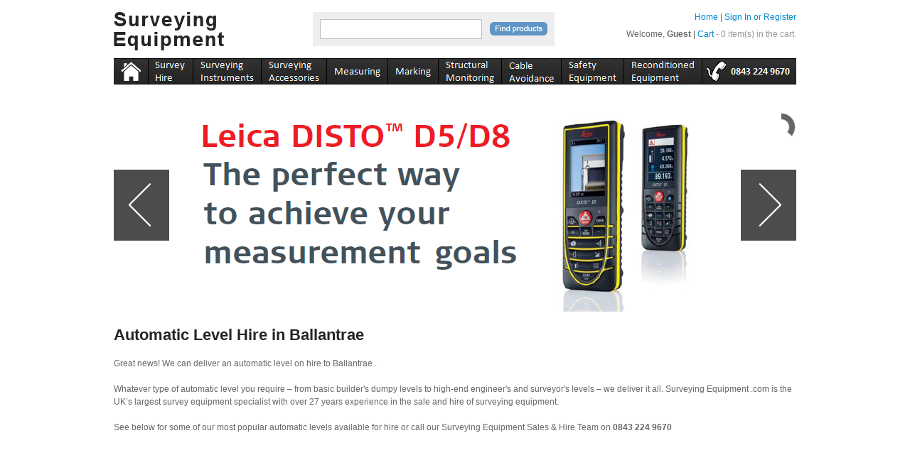

--- FILE ---
content_type: text/html; charset=utf-8
request_url: https://www.surveyingequipment.com/automatic-level-hire/Automatic-Level-Hire-in-Ballantrae/
body_size: 10511
content:
<!DOCTYPE html PUBLIC "-//W3C//DTD XHTML 1.0 Strict//EN"
    "http://www.w3.org/TR/xhtml1/DTD/xhtml1-strict.dtd">
<html xmlns="http://www.w3.org/1999/xhtml">
  <head>
    <meta http-equiv="content-type" content="text/html; charset=utf-8" />
    <title>Surveying Equipment: Automatic Level Hire</title>
    <meta name="Description" content="Leica Geosystems: Fully Accredited Distribution &amp; Service Partner. Surveying Equipment .com is the UK&rsquo;s leading supplier of surveying equipment and construction lasers in the UK for sale or hire. The UK&rsquo;s first official Leica Geosystems &lsquo;Fully Accredited Distribution &amp; Service Partner&rsquo; so you can be sure of a fantastic product range backed by expert knowledge and support. Due to our close and long standing relationship with Leica Geosystems we are able to offer the very latest in surveying equipment technology from automatic and digital levels to one-man total stations and GPS systems. The latest in Surveying Equipment. We stock a variety of surveying and construction related products from the worlds leading brands such as Leica, Cable Detection, Radio Detection, Fisco, Nedo, Chartwell, Feno, Berntsen, Drager, MSA &amp; more. Whatever type of surveying equipment you require, Surveying Equipment can supply. We work hard to keep our prices competitive while still offering first class support &ndash; helping you to select the right product for your needs."/>
    <meta name="Keywords" content="surveying equipment,survey equipment,survey instruments,surveying instruments,optical,gps,total station,one man total station,theodolite,leica,leica geosystems,leica dealer,leica service partner,level,dumpy level,lasers,pipe laser,laser level,grade laser,reconditioned,disto,distancemeter,radiodetection,cable detection,cable detector,repair,calibrate,calibration,agatec,nedo,msa,drager,berntsen,feno,chartwell,fisco"/>
    
<script type="text/javascript" src="/ls_javascript_combine/?file%5B%5D=%2Fresources%2Fjavascript%2Fjquery-1.6.2.min.js&amp;file%5B%5D=%2Fresources%2Fjavascript%2Fjquery.noconflict.js&amp;file%5B%5D=%2Fresources%2Fjavascript%2Fjquery.hoverIntent.minified.js&amp;file%5B%5D=%2Fresources%2Fjavascript%2Fjquery.orbit-1.2.3.js&amp;file%5B%5D=mootools&amp;file%5B%5D=ls_core_mootools&amp;file%5B%5D=%2Fresources%2Fjavascript%2Fmootools_more.js&amp;file%5B%5D=%2Fresources%2Fjavascript%2Fdemo_effects.js&amp;file%5B%5D=%2Fresources%2Fjavascript%2Fslimbox.js"></script>
 
    <link rel="stylesheet" type="text/css" href="/ls_css_combine/?file%5B%5D=ls_styles&amp;file%5B%5D=%2Fresources%2Fcss%2Fstyles.css&amp;file%5B%5D=%2Fresources%2Fcss%2Fslimbox.css&amp;file%5B%5D=%2Fresources%2Fcss%2Fmenu.css&amp;file%5B%5D=%2Fresources%2Fcss%2Forbit-1.2.3.css" />
    <!--[if IE 6]><link rel="stylesheet" type="text/css" href="/resources/css/ie6.css" /><![endif]-->
    <!--[if IE]><link rel="stylesheet" type="text/css" href="/resources/css/ie.css" /><![endif]-->
    <!--[if IE]>
           <style type="text/css">
               .timer { display: none !important; }
               div.caption { background:transparent; filter:progid:DXImageTransform.Microsoft.gradient(startColorstr=#99000000,endColorstr=#99000000);zoom: 1; }
          </style>
      <![endif]-->

<script type="text/javascript">
jQuery(document).ready(function($) {
  
 
  function megaHoverOver(){
    $(this).find(".sub").stop().fadeTo('fast', 1).show();
      
    //Calculate width of all ul's
    (function($) { 
      $.fn.calcSubWidth = function() {
        rowWidth = 0;
        //Calculate row
        $(this).find("ul").each(function() {          
          rowWidth += $(this).width(); 
        });  
      };
    })($); 
    
    if ( $(this).find(".row").length > 0 ) { //If row exists...
      var biggestRow = 0;  
      //Calculate each row
      $(this).find(".row").each(function() {                 
        $(this).calcSubWidth();
        //Find biggest row
        if(rowWidth > biggestRow) {
          biggestRow = rowWidth;
        }
      });
      //Set width
      $(this).find(".sub").css({'width' :biggestRow});
      $(this).find(".row:last").css({'margin':'0'});
      
    } else { //If row does not exist...
      
      $(this).calcSubWidth();
      //Set Width
      $(this).find(".sub").css({'width' : rowWidth});
      
    }
  }
  
  function megaHoverOut(){ 
    $(this).find(".sub").stop().fadeTo('fast', 0, function() {
      $(this).hide(); 
    });
  }
 
 
  var config = {    
     sensitivity: 2, // number = sensitivity threshold (must be 1 or higher)    
     interval: 50, // number = milliseconds for onMouseOver polling interval    
     over: megaHoverOver, // function = onMouseOver callback (REQUIRED)    
     timeout: 100, // number = milliseconds delay before onMouseOut    
     out: megaHoverOut // function = onMouseOut callback (REQUIRED)    
  };
 
  $("ul#topnav li .sub").css({'opacity':'0'});
  $("ul#topnav li").hoverIntent(config);
 
 
 
});
 
 
</script> 
   
<script type="text/javascript">
     jQuery(window).load(function($) {
         jQuery('#featured').orbit({
              timer: false,
              animation: 'horizontal-push',
              animationSpeed: 800,
              timer: true,
              advanceSpeed: 6000,
         });
     });
</script>   
    
  </head>
  <body class="">
    <div id="wrapper">
      <div class="header">
        <a href="/" class="headerLogo"><img src="/resources/images/logo.png" alt="SurveyingEquipment.com" /></a>
        <div class="search_form">
    <form method="get" action="/search">
        <input name="query" type="text" class="search_field" value=""/>
        <input type="image" class="search_submit" src="/resources/images/btn_find_products.gif" value="Find Products"/>
        <input type="hidden" name="records" value="20"/>
        <div class="clear"></div>
    </form>    
</div>        <ul class="tabs">
    <li class="user right">&nbsp;<a href="/login">Sign In or Register</a></li>
            
    <li class="home  right"><a href="/">Home</a> |</li>
</ul>
<ul class="tabs accountFunctions">
    <li class="cart right">| <a href="/cart">Cart</a> 

<span class="mini_cart" id="mini_cart">  - 0 item(s) in the cart.</span>

</li>
  <li class="user right">Welcome, <strong>Guest</strong>&nbsp;</li>
      </ul>    
<div class="clear"></div>        <body id="home"> 
<div class="container"> 
 
    <ul id="topnav"> 
      <li> 
          <a href="/" class="home">Home</a> 
        </li>
        <li> 
          <a href="/category/surveying-equipment-hire" class="hire">instruments</a>
        </li>
        <li> 
          <a href="/cat1/surveying-instruments" class="instruments">instruments</a>
            <div class="sub"> 
              <ul> 
                  <li><h2><a href="/category/leica-disto">Leica DISTO</a></h2></li> 
                    <li><a href="/product/leica-disto-d2-laser-distance-meter">Disto D2</a></li> 
                    <li><a href="/product/leica-disto-dxt-laser-distance-meter">Disto DXT</a></li> 
                    <li><a href="/product/leica-disto-d3a-laser-distance-meter">Disto D3a</a></li> 
                    <li><a href="/product/leica-disto-d3a-bt-laser-distance-meter">Disto D3a BT</a></li> 
                    <li><a href="/product/leica-disto-d5-laser-distance-meter">Disto D5</a></li>
                    <li><a href="/product/leica-disto-d8-laser-distance-meter">Disto D8</a></li> 
                <li><a href="/product/leica-3d-disto">3D Disto - <i><b>new</b></i></a></li> 
                    <li><a href="/category/disto-accessories">Accessories</a></li> 
                </ul> 
                <ul> 
                  <li><h2><a href="/category/automatic-levels">Automatic Levels</a></h2></li>
                    <li><a href="/search/?query=runner+24">Leica Runner 24</a></li>
                    <li><a href="/search/?query=jogger+32">Leica Jogger 32</a></li> 
                    <li><a href="/search/?query=na720">Leica NA720</a></li> 
                    <li><a href="/search/?query=na724">Leica NA724</a></li> 
                    <li><a href="/search/?query=na728">Leica NA728</a></li> 
                    <li><a href="/search/?query=na730">Leica NA730</a></li>
                    <li><a href="/search/?query=%2522automatic+level+package%2522">Level Packages</a></li> 
                    <li><a href="/product/na2-universal-automatic-level-with-accessories-and-user-manual-in-container">Leica NA2</a></li>
                </ul> 
                <ul> 
                  <li><h2><a href="/category/digital-levels">Digital Levels</a></h2></li> 
                    <li><a href="/product/sprinter-50-electronic-level-package">Sprinter 50</a></li> 
                    <li><a href="/product/sprinter-150-electronic-level-package">Sprinter 150</a></li> 
                    <li><a href="/product/sprinter-150m-electronic-level-package">Sprinter 150m</a></li> 
                    <li><a href="/product/sprinter-250m-electronic-level-package">Sprinter 250m</a></li> 
                    <li><a href="/product/dna10-digital-level-package">DNA10 Digital Level</a></li> 
                    <li><a href="/product/dna03-digital-level-package">DNA03 Digital Level</a></li> 
                </ul> 
                <ul> 
                  <li><h2><a href="/cat1-1/laser-levels">Lasers Levels</a></h2></li> 
                    <li><a href="/category/point-cross-line-lasers">Point &amp; Cross-Line</a></li> 
                    <li><a href="/category/interior-laser-levels">Interior</a></li>
                    <li><a href="/category/exterior-laser-levels">Exterior</a></li> 
                    <li><a href="/category/interior-exterior-laser-levels">Interior / Exterior</a></li> 
                    <li><a href="/category/single-grade-laser-levels">Single Grade</a></li> 
                    <li><a href="/category/dual-grade-laser-levels">Dual Grade</a></li> 
                    <li><a href="/category/pipe-lasers">Pipe Lasers</a></li>
                    <li><a href="/category/machine-control-detectors">Machine Control Detectors</a></li> 
                    <li><a href="/category/rod-eye-detectors">Rod-Eye Detectors</a></li> 
                </ul> 
                <ul> 
                  <li><h2><a href="/cat1-2/total-stations">Total Stations</a></h2></li> 
                    <li><a href="/category/builder-series">Builder Series</a></li> 
                    <li><a href="/category/flexline-series">Flexline Series</a></li> 
                    <li><a href="/category/viva-series">Viva Series</a></li> 
                    <li><a href="/category/precision-series">Precision Series</a></li>
                    <li>.</li>
                    <li>.</li> 
                    <li><h2><a href="/category/gnss-gps">GNSS / GPS</a></h2></li> 
                    <li><a href="/search/?query=leica+viva&x=0&y=0&records=9">Leica Viva</a></li> 
                    <li><a href="/search/?query=smartnet">Leica SmartNet GB</a></li> 
                </ul>
            </div> 
        </li>
        <li> 
          <a href="/cat2/surveying-accessories" class="accessories">accessories</a> 
            <div class="sub"> 
              <ul> 
                  <li><h2><a href="/cat2-1/tps-accessories">TPS Accessories</a></h2></li> 
                    <li><a href="/category/tps-batteries">TPS Batteries</a></li> 
                    <li><a href="/category/tps-cables">TPS Cables</a></li> 
                    <li><a href="/category/tps-chargers">TPS Chargers</a></li> 
                    <li><a href="/category/prisms-accessories">Prisms &amp; Accessories</a></li> 
                    <li><a href="/category/mini-prisms">Mini Prisms</a></li> 
                    <li><a href="/category/remote-control-surveying">Remote Control Surveying</a></li>
                    <li><a href="/category/tribrachs">Tribrachs</a></li>                     
                    <li><a href="/category/carriers">Carriers</a></li>         
                    <li><a href="/category/detail-poles">Detail Poles</a></li>        
                    <li><a href="/category/tripods">Tripods</a></li>  
                    <li><a href="/category/data-logging">Data Logging</a></li>                      
                    <li><a href="/category/tps-eyepieces">TPS Eyepieces</a></li>  
                    <li><a href="/category/height-meter">Height Meter</a></li>               
                </ul> 
                <ul> 
                  <li><h2><a href="/cat2-2/laser-accessories">Laser Accessories</a></h2></li> 
                    <li><a href="/category/rugby-100-accessories">Rugby 100 Accessories</a></li> 
                    <li><a href="/category/rugby-260-accessories">Rugby 260 Accessories</a></li> 
                    <li><a href="/category/rugby-3xx-4xx-accessories">Rugby 3xx / 4xx Accessories</a></li> 
                    <li><a href="/category/rugby-50-55-accessories">Rugby 50 / 55 Accessories</a></li>
                    <li>.</li> 
                    <li>.</li>                                        
                  <li><h2><a href="/category/disto-accessories">DISTO Accessories</a></h2></li> 
                    <li><a href="/product/laser-glasses">Laser Glasses</a></li> 
                    <li><a href="/product/gvp508-soft-bag">Disto Soft Bag</a></li> 
                    <li><a href="/product/leica-lsa-360-adapter-for-disto">Disto Adapter</a></li> 
                    <li><a href="/product/leica-tri-100-tripod-for-disto-lino">Disto TRI 100 Tripod</a></li> 
                    <li><a href="/product/target-plate-gzm26">Disto Target Plate</a></li> 
                </ul> 
                <ul> 
                  <li><h2><a href="/category/lino-roteo-accessories">Lino &amp; Roteo Accessories</a></h2></li> 
                    <li><a href="/product/leica-detector-clamp">Leica Detector Clamp</a></li> 
                    <li><a href="/product/laser-glasses">Laser Glasses</a></li>
                    <li><a href="/product/target-plate-gzm26">Lino / Roteo Target Plate GZM26</a></li> 
                    <li><a href="/product/target-plate-gzm27">Lino / Roteo Target Plate GZM27</a></li> 
                    <li><a href="/product/leica-mini-tripod">Lino Mini Tripod</a></li> 
                    <li><a href="/product/pocket-pc-arm-holder">Pocket PC - Arm Holder</a></li> 
                    <li><a href="/product/leica-clr290">Floor to Ceiling Pole</a></li>
                    <li><a href="/product/leica-tri-100-tripod-for-disto-lino">Lino TRI 100 Tripod</a></li> 
                    <li><a href="/product/leica-detector-ll2">Leica Detector LL2</a></li> 
                </ul> 
                <ul> 
                  <li><h2><a href="/category/rod-eye-detectors">Rod Eye Detectors</a></h2></li> 
                    <li><a href="/search/?query=bracket+for+rodeye">RodEye Detector Brackets</a></li> 
                    <li><a href="/product/leica-rodeye-basic-detector-with-bracket">RodEye Basic Detector</a></li> 
                    <li><a href="/product/leica-rodeye-plus-detector-with-bracket">RodEye Plus Detector</a></li> 
                    <li><a href="/product/leica-rodeye-digital-detector-with-bracket">RodEye Digital Detector</a></li>
                    <li>.</li> 
                    <li>.</li>                     
                    <li><h2><a href="/category/levelling-staff">Levelling Staff</a></h2></li> 
                    <li><a href="/product/5m-levelling-staff">Levelling Staffs</a></li> 
                    <li><a href="/product/ranging-pole-support-stand-with-clamp">Ranging Pole Support</a></li>
                    <li><a href="/product/agatec-smartrod">AGATEC SmartRod</a></li>
                    <li>.</li> 
                    <li>.</li>                     
                    <li><h2><a href="/category/gnss-accessories">GNSS Accessories</a></h2></li>                   
                </ul>
            </div> 
        </li>

        <li> 
          <a href="/cat3/measuring" class="measuring">measuring</a> 
            <div class="sub"> 
              <ul> 
                  <li><h2><a href="/category/leica-disto">Leica DISTO</a></h2></li> 
                  <li><a href="/product/leica-disto-d2-laser-distance-meter">Disto D2</a></li> 
                    <li><a href="/product/leica-disto-dxt-laser-distance-meter">Disto DXT</a></li> 
                    <li><a href="/product/leica-disto-d3a-laser-distance-meter">Disto D3a</a></li> 
                    <li><a href="/product/leica-disto-d3a-bt-laser-distance-meter">Disto D3a BT</a></li> 
                    <li><a href="/product/leica-disto-d5-laser-distance-meter">Disto D5</a></li>
                    <li><a href="/product/leica-disto-d8-laser-distance-meter">Disto D8</a></li> 
                    <li><a href="/product/leica-3d-disto">3D Disto - <i><b>new</b></i></a></li> 
                    <li><a href="/category/disto-accessories">Accessories</a></li> 
                    <li>.</li> 
                    <li>.</li>
                    <li><h2><a href="/category/pocket-tapes">Pocket Tapes</a></h2></li> 
                    <li><a href="/product/mp-5m-pocket-tape">5m Pocket Tape</a></li> 
                    <li><a href="/product/mp-8m-pocket-tape">8m Pocket Tape</a></li> 
                    <li><a href="/product/mp-10m-pocket-tape">10m Pocket Tape</a></li>
                </ul> 
                <ul>     
                    <li><h2><a href="/category/fibre-tapes">Fibre Tapes</a></h2></li> 
                    <li><a href="/product/fisco-ranger-30m-fibreglass-tape">30m Fibreglass Tape</a></li> 
                    <li><a href="/product/fisco-ranger-50m-fibreglass-tape">50m Fibreglass Tape</a></li> 
                    <li>.</li> 
                    <li>.</li>
                    <li><h2><a href="/category/steel-tapes">Steel Tapes</a></h2></li> 
                    <li><a href="/product/fisco-pacer-30m-steel-tape">30m Steel Tape</a></li> 
                    <li><a href="/product/fisco-pacer-50m-steel-tape">50m Steel Tape</a></li>
                    <li>.</li> 
                    <li>.</li>  
                    <li><h2><a href="/category/spirit-levels">Spirit Levels</a></h2></li> 
                    <li><a href="/product/1m-spirit-level">1m Spirit Level</a></li> 
                    <li><a href="/product/1_8m-spirit-level">1.8m Spirit Level</a></li>
                    <li><a href="/product/200mm-boat-level">200mm Boat Level</a></li>
                </ul>
                <ul> 
                  <li><h2><a href="/category/road-wheels">Road Wheels</a></h2></li> 
                  <li><a href="/product/nedo-lightweight-road-wheel-with-back-pack">Nedo Lightweight Road Wheel</a></li> 
                    <li>.</li> 
                    <li>.</li>  
                    <li><h2><a href="/category/ranging-poles">Ranging Poles</a></h2></li> 
                    <li><a href="/product/2m-wooden-ranging-pole">2m Wooden Ranging Pole</a></li> 
                    <li><a href="/product/2_16m-steel-jointed-range-pole">2.16m Steel Jointed Range Pole</a></li>
                    <li><a href="/product/ranging-pole-support-stand-with-clamp">Ranging Pole Support Stand</a></li> 
                    <li>.</li> 
                    <li>.</li>  
                    <li><h2><a href="/category/folding-rules">Folding Rules</a></h2></li> 
                    <li><a href="/product/fisco-2m-multifold-rule">2m Multifold Rule</a></li> 
                    <li><a href="/product/fisco-2m-6ft-multifold-rule">2m / 6ft Multifold Rule</a></li>                                       
                </ul>
                
            </div> 
        </li>

        <li> 
          <a href="/cat4/marking" class="marking">marking</a> 
            <div class="sub"> 
              <ul> 
                  <li><h2><a href="/category/spray-paint-roller-paint-road-crayon">Spray Paint / Roller Paint / Road Crayon</a></h2></li> 
                    <li><a href="/search/?query=Surveyline+Spray+Paint&records=7">Surveyline Spray Paint</a></li> 
                    <li><a href="/search/?query=Templine+Biodegradeable+Paint">Templine Biodegradeable Paint</a></li> 
                    <li><a href="/search/?query=Fluorescent+Hi-Vis+Spray+Paint">Fluorescent Hi-Vis Spray Paint</a></li> 
                    <li><a href="/product/2-wheel-paint-applicator">2-Wheel Paint Applicator</a></li>
                    <li><a href="/search/?query=Roller+Marking+Paint">Roller Marking Paint</a></li>
                    <li><a href="/search/?query=Road+Marking+Crayon">Road Marking Crayon</a></li>
                    <li>.</li> 
                    <li>.</li> 
                  <li><h2><a href="/category/reflective-targets">Reflective Targets</a></h2></li> 
                    <li><a href="/product/20x20mm-yellow-retro-targets-100-pcs">20x20mm Yellow Retro Targets</a></li> 
                    <li><a href="/product/40x40mm-yellow-retro-targets-20-pcs">40x40mm Yellow Retro Targets</a></li> 
                    <li><a href="/product/leica-60mm-x-60mm-retro-targets">60x60mm Retro Targets</a></li> 
                </ul> 
                <ul> 
                  <li><h2><a href="/category/survey-nails-washers">Survey Nails / Washers</a></h2></li> 
                    <li><a href="/search/?query=mm+Striated+Nail">Striated Nail</a></li> 
                    <li><a href="/search/?query=Mag+Nails+mm">Mag Nails</a></li> 
                    <li><a href="/search/?query=Domed+Survey+Nail+mm">Domed Survey Nail</a></li> 
                    <li><a href="/product/75mm-survey-point-tempered-nail-each">Survey Point Tempered Nail</a></li> 
                    <li><a href="/product/27mm-hilti-type-nails-100-pcs">Hilti Type Nails</a></li>
                    <li><a href="/search/?query=Washer+for+Striated+Nail">Washer for Striated Nail</a></li> 
                    <li><a href="/product/washer-for-mag-nails-domed-survey-nails-100-pcs">Washer for Mag Nails &amp; Domed Survey Nails</a></li> 
                    <li><a href="/product/washer-for-tempered-nail-100">Washer for Tempered Nail</a></li>                 
                    <li>.</li> 
                    <li>.</li>
                    <li><h2><a href="/category/pegs">Pegs</a></h2></li> 
                    <li><a href="/product/350mm-x-35mm-x-35mm-sharpened-wooden-peg-each">350mm Wooden Peg</a></li> 
                    <li><a href="/product/500mm-x-35mm-x-35mm-sharpened-wooden-peg-each">500mm Wooden Peg</a></li>
                    <li><a href="/product/240mm-plastic-peg-each">240mm Plastic Peg</a></li> 
                </ul> 
                <ul> 
                    <li><h2><a href="/category/survey-books">Survey Books</a></h2></li> 
                    <li><a href="/search/?query=Field+Book">Field Books</a></li> 
                    <li><a href="/search/?query=level+book">Level Books</a></li> 
                    <li><a href="/search/?query=Dimension+Book">Dimension Books</a></li>
                    <li>.</li> 
                    <li>.</li>
                  <li><h2><a href="/category/drain-tracing-dye">Drain Tracing Dye</a></h2></li> 
                    <li><a href="/product/red-drain-tracing-dye">Red Tracing Dye</a></li> 
                    <li><a href="/product/blue-drain-tracing-dye">Blue Tracing Dye</a></li> 
                    <li><a href="/product/green-drain-tracing-dye">Green Tracing Dye</a></li> 
                    <li><a href="/product/yellow-drain-tracing-dye">Yellow Tracing Dye</a></li>
                    <li>.</li> 
                    <li>.</li>                    
                  <li><h2><a href="/category/feno-markers">Feno Markers</a></h2></li> 
                    <li><a href="/category/feno-markers">Parts &amp; Packages</a></li> 
                    <li>.</li> 
                    <li>.</li>                    
                  <li><h2><a href="/category/berntsen">Berntsen</a></h2></li> 
                  <li><a href="/category/berntsen">Parts &amp; Packages</a></li> 
                </ul>
            </div> 
        </li>

        <li> 
          <a href="/cat5/structural-monitoring" class="monitoring">monitoring</a> 
            <div class="sub"> 
              <ul> 
                  <li><h2><a href="/category/crack-monitoring">Crack Monitoring</a></h2></li> 
                    <li><a href="/product/wall-crack-tell-tale">Wall Crack Tell Tale</a></li> 
                    <li><a href="/product/optical-crack-measure">Optical Crack Measure</a></li> 
                    <li>.</li> 
                    <li>.</li>  
                  <li><h2><a href="/category/horizontal-marking-bolts">Horizontal Marking Bolts</a></h2></li> 
                    <li><a href="/product/30mm-flat-brass-marker">30mm Flat Brass Marker</a></li> 
                    <li><a href="/product/30mm-flat-brass-marker-with-center-point">30mm Flat Brass Marker with Center Point</a></li> 
                    <li><a href="/product/special-drill-bit-for-setting-11h6-11h7">Special Drill Bit for Markers</a></li> 
                </ul> 
                <ul> 
                  <li><h2><a href="/category/levelling-bolts">Levelling Bolts</a></h2></li> 
                    <li><a href="/product/30mm-brass-levelling-studs">30mm Brass Levelling Studs</a></li> 
                    <li><a href="/product/50mm-brass-levelling-studs">50mm Brass Levelling Studs</a></li> 
                    <li><a href="/product/70mm-brass-levelling-studs">70mm Brass Levelling Studs</a></li> 
                </ul> 
                <ul> 
                  <li><h2><a href="/category/wall-sockets-fittings">Wall Sockets &amp; Fittings</a></h2></li> 
                    <li><a href="/product/40mm-plastic-coated-brass-expansion-sleeve">40mm Plastic Coated Brass Expansion Sleeve</a></li> 
                    <li><a href="/product/40mm-brass-expansion-sleeve">40mm Brass Expansion Sleeve</a></li>
                    <li><a href="/product/conical-brass-levelling-head-with-m8-bolt">Conical Brass Levelling Head &amp; M8 Bolt</a></li> 
                    <li><a href="/product/spherical-brass-levelling-head">Spherical Brass Levelling Head</a></li> 
                    <li><a href="/search/?query=Leica+Spigot+Attachment">Leica Spigot Attachment</a></li> 
                </ul> 
            </div> 
        </li>
 

        <li> 
          <a href="/cat6/cable-avoidance" class="cable">cable</a> 
            <div class="sub"> 
              <ul> 
                  <li><h2><a href="/category/cable-detection-ezisystem">Cable Detection EZiSYSTEM</a></h2></li> 
                    <li><a href="/product/ezicat-i500-cable-locator">Ezicat i500 Cable locator</a></li> 
                    <li><a href="/product/ezicat-i550-cable-locator">Ezicat i550 Cable Locator</a></li> 
                    <li><a href="/product/ezicat-i550-cable-locator-package">Ezicat i550 Cable Locator Package</a></li> 
                    <li><a href="/product/ezicat-i600-cable-locator/">Ezicat i600 Cable locator</a></li> 
                    <li><a href="/product/ezicat-i650-cable-locator">Ezicat i650 Cable locator</a></li> 
                    <li><a href="/category/cable-detection-accessories">Cable Detection Accessories</a></li>
                </ul> 
                <ul> 
                  <li><h2><a href="/category/radio-detection">Radio Detection</a></h2></li> 
                    <li><a href="/product/radiodetection-cat3v-cable-locator">Radio Detection CAT3v Cable Locator</a></li> 
                    <li><a href="/product/radio-detection-cat3-depth-locator">Radio Detection CAT3+ Depth Locator</a></li> 
                    <li><a href="/product/radio-detection-genny-3-signal-generator">Radio Detection Genny 3 Signal Generator</a></li> 
                    <li><a href="/product/radio-detection-sonde">Radio Detection Sonde</a></li> 
                </ul> 
            </div> 
        </li>

        <li> 
          <a href="/cat7/safety-equipment" class="safety">safety</a> 
            <div class="sub"> 
              <ul> 
                  <li><h2><a href="/category/escape-sets">Escape Sets</a></h2></li> 
                    <li><a href="/product/drager-pp10-escape-set">Drager PP10 Escape Set</a></li> 
                    <li><a href="/product/drager-cf10-escape-set">Drager CF10 Escape set</a></li> 
                    <li><a href="/product/drager-cf15-escape-set">Drager CF15 Escape set</a></li> 
                    <li>.</li> 
                    <li>.</li> 
                    <li><h2><a href="/category/gas-detectors">Gas Detectors</a></h2></li> 
                  <li><a href="/product/msa-altair-4x-gas-detector">MSA Altair 4x Gas Detector</a></li> 
                    <li><a href="/product/msa-altair-5x-gas-detector">MSA Altair 5x Gas Detector</a></li> 
                </ul> 
                <ul> 
                  <li><h2><a href="/category/safety-tripods-blocks">Safety Tripods &amp; Blocks</a></h2></li> 
                    <li><a href="/product/globestock-rescue-tripod-package">Globestock Rescue Tripod Package</a></li> 
                    <li><a href="/product/g-saver-14m-galv-safety-block">G Saver 14M Galv Safety Block</a></li> 
                    <li><a href="/product/globestock-g-210">Globestock G-210 Safety Tripod</a></li> 
                    <li><a href="/product/g-saver-upper-bracket">G Saver Upper Bracket</a></li> 
                    <li><a href="/product/g-saver-lower-bracket">G Saver Lower Bracket</a></li> 
                </ul> 
            </div> 
        </li>

        <li> 
          <a href="/category/reconditioned-equipment" class="recon">recon</a> 
            <div class="sub"> 
              <ul> 
                  <li><h2><a href="/category/reconditioned-equipment">Reconditioned Surveying Equipment</a></h2></li> 
                    <li><a href="/category/reconditioned-equipment">Cable Locators</a></li> 
                    <li><a href="/category/reconditioned-equipment">Construction Lasers</a></li> 
                    <li><a href="/category/reconditioned-equipment">Digital &amp; Optical Levels</a></li> 
                    <li><a href="/category/reconditioned-equipment">Surveying Accessories</a></li> 
                    <li><a href="/category/reconditioned-equipment">Total Stations</a></li> 
                </ul> 
            </div> 
        </li>
        <li> 
          <a href="#" class="tel" style="cursor: default;">tel</a>
        </li>
 </ul>
 </div>      </div>

      <div class="header2">
                <div id="featured">
      <a href="/category/leica-disto/"><img src="/resources/images/home_slide1.png"  /></a> 
      <a href="/search/?query=rugby+50+c%252Fw&x=0&y=0&records=20"><img src="/resources/images/home_slide2.png"  /></a> 
      <a href="/category/builder-series/"><img src="/resources/images/home_slide3.png"  /></a>
      <a href="/search/?query=Digital+Level+Package&x=46&y=3&records=20"><img src="/resources/images/home_slide4.png"  /></a>
    </div> 
      </div>
      
      <div id="content">
        <h1>Automatic Level Hire in      Ballantrae  </h1><p>Great news! We can deliver an automatic level on hire to     Ballantrae .<br/><br/>Whatever type of automatic level you require – from basic builder's dumpy levels to high-end engineer's and surveyor's levels – we deliver it all. Surveying Equipment .com is the UK’s largest survey equipment specialist with over 27 years experience in the sale and hire of surveying equipment.<br/><br/>See below for some of our most popular automatic levels available for hire or call our Surveying Equipment Sales &amp; Hire Team on <b>0843 224 9670</b></p>
<br/><br/>

<script async src="//pagead2.googlesyndication.com/pagead/js/adsbygoogle.js"></script>
<!-- NTHS_NEW_2 -->
<ins class="adsbygoogle"
     style="display:block"
     data-ad-client="ca-pub-6614346790832762"
     data-ad-slot="1544097608"
     data-ad-format="auto"></ins>
<script>
(adsbygoogle = window.adsbygoogle || []).push({});
</script>
<br/><br/>

<div class="side_by_side_products"><ul class="product_list">
<form enctype="multipart/form-data" action="/automatic-level-hire/Automatic-Level-Hire-in-Ballantrae" method="post">

<input type="hidden" name="ls_session_key" value="lsk696e8325e4ba12.28879243"/>          <li>
                
        <div class="info">
          <h4><a href="/product/laser-level-calibration">Laser Level Calibration</a></h4>
          <p>
            <!--
                        <br/>
            -->
           
           <!--
            Price: <strong class="">    £65.00</strong>
                        -->
            
          <!--</p>
            <p><br/> -->
            <a href="/product/laser-level-calibration">Read more...</a><br/>
            <!--
            <a href="#" onclick="return $(this).getForm().sendRequest('shop:on_addToCompare', {
              onSuccess: function(){alert('The product has been added to the compare list')},
              extraFields: {product_id: '477'},
              update: {compare_list: 'shop:compare_list'}
            });">Add to compare</a>
            -->
          </p>
        </div>
                <div class="clear"></div>
  </li>
          <li>
                  <div class="image"><a href="/hire/standard-sonde-3m-for-hire"><img src="/uploaded/thumbnails/db_file_img_851_130x130.jpg" alt="Standard Sonde (3m) for Hire"/></a></div>
                
        <div class="info">
          <h4><a href="/hire/standard-sonde-3m-for-hire">Standard Sonde (3m) for Hire</a></h4>
          <p>
            <!--
            &lt;p&gt;&lt;strong&gt;Standard Sonde - 3m:&lt;/strong&gt; A Sonde generates a 33 KHz signal from a battery-powered oscillator. 1.5 V AA sized battery, depth to 3m (subject to conditions). It is built as a self-contained watertight unit, designed to be attached to a drain rod, floats, or other appropriate means of traversing along a length of non-metallic pipe. Unlike other accessories this does not require a connection to the Genny.&lt;br /&gt;&lt;br /&gt;Cable Locators and their associated accessories are used to locate buried services. The services are detected using one of three modes. Power mode 50-60 Hz - used to trace live loaded and energised services. Radio Mode 15-30 KHz &amp;ndash; used to trace metallic services that may not have a power signal present e.g. Telecoms cable, metallic gas and water pipes. Surveying Equipment .com has a wide selection of cable location devices availiable for hire&lt;br /&gt;&lt;br /&gt;&lt;strong&gt;&lt;strong&gt;Not sure exactly which make, model or features you require?&lt;/strong&gt;&lt;br /&gt;&lt;/strong&gt;Call our Hire Team on 0843 224 9670 - we are always happy to help.&lt;strong&gt;&lt;br /&gt;&lt;br /&gt;&lt;strong&gt;Please Note:&lt;/strong&gt;&lt;/strong&gt;&amp;nbsp;Images of hire products are for reference purposes only.&amp;nbsp;&lt;/p&gt;            <br/>
            -->
           
           <!--
            Price: <strong class="">    £10.00</strong>
                        -->
            
          <!--</p>
            <p><br/> -->
            <a href="/hire/standard-sonde-3m-for-hire">Read more...</a><br/>
            <!--
            <a href="#" onclick="return $(this).getForm().sendRequest('shop:on_addToCompare', {
              onSuccess: function(){alert('The product has been added to the compare list')},
              extraFields: {product_id: '433'},
              update: {compare_list: 'shop:compare_list'}
            });">Add to compare</a>
            -->
          </p>
        </div>
                <div class="clear"></div>
  </li>
          <li>
                  <div class="image"><a href="/product/battery-nimh-pack-rugby-50-55"><img src="/uploaded/thumbnails/db_file_img_593_130x130.jpg" alt="Battery NiMH Pack, RUGBY 50/55"/></a></div>
                
        <div class="info">
          <h4><a href="/product/battery-nimh-pack-rugby-50-55">Battery NiMH Pack, RUGBY 50/55</a></h4>
          <p>
            <!--
            &lt;p&gt;&lt;span&gt;NiMH Rechargeable&lt;span&gt;&amp;nbsp;&lt;/span&gt;Battery&amp;nbsp;Pack&lt;br /&gt;&lt;br /&gt;&lt;strong&gt;Idea for:&lt;/strong&gt;&lt;br /&gt;Leica Rugby 50&lt;br /&gt;Leica Rugby 55&lt;/span&gt;&lt;/p&gt;            <br/>
            -->
           
           <!--
            Price: <strong class="">   Call for price </strong>
                        -->
            
          <!--</p>
            <p><br/> -->
            <a href="/product/battery-nimh-pack-rugby-50-55">Read more...</a><br/>
            <!--
            <a href="#" onclick="return $(this).getForm().sendRequest('shop:on_addToCompare', {
              onSuccess: function(){alert('The product has been added to the compare list')},
              extraFields: {product_id: '165'},
              update: {compare_list: 'shop:compare_list'}
            });">Add to compare</a>
            -->
          </p>
        </div>
                <div class="clear"></div>
  </li>
          <li>
                  <div class="image"><a href="/hire/signal-clamp-for-hire"><img src="/uploaded/thumbnails/db_file_img_862_130x130.jpg" alt="Signal Clamp for Hire"/></a></div>
                
        <div class="info">
          <h4><a href="/hire/signal-clamp-for-hire">Signal Clamp for Hire</a></h4>
          <p>
            <!--
            &lt;p&gt;&lt;strong&gt;Signal Clamp:&lt;/strong&gt; a device designed to induce a current using a signal generator into a disconnected or non-live service. Typical example is Street Lights where power is only supplied to the circuit during the night meaning that during daylight hours the tracing of the cables is not possible using conventional &amp;lsquo;Power&amp;rsquo; mode on a cable locator. Using a signal clamp will induce a current into the service allowing traceability.&lt;br /&gt;&lt;br /&gt;Cable Locators and their associated accessories are used to locate buried services. The services are detected using one of three modes. Power mode 50-60 Hz - used to trace live loaded and energised services. Radio Mode 15-30 KHz &amp;ndash; used to trace metallic services that may not have a power signal present e.g. Telecoms cable, metallic gas and water pipes. Surveying Equipment .com has a wide selection of cable location devices availiable for hire&lt;br /&gt;&lt;br /&gt;&lt;strong&gt;&lt;strong&gt;Not sure exactly which make, model or features you require?&lt;/strong&gt;&lt;br /&gt;&lt;/strong&gt;Call our Hire Team on 0843 224 9670 - we are always happy to help.&lt;strong&gt;&lt;br /&gt;&lt;br /&gt;&lt;strong&gt;Please Note:&lt;/strong&gt;&lt;/strong&gt;&amp;nbsp;Images of hire products are for reference purposes only.&amp;nbsp;&lt;/p&gt;            <br/>
            -->
           
           <!--
            Price: <strong class="">    £10.00</strong>
                        -->
            
          <!--</p>
            <p><br/> -->
            <a href="/hire/signal-clamp-for-hire">Read more...</a><br/>
            <!--
            <a href="#" onclick="return $(this).getForm().sendRequest('shop:on_addToCompare', {
              onSuccess: function(){alert('The product has been added to the compare list')},
              extraFields: {product_id: '443'},
              update: {compare_list: 'shop:compare_list'}
            });">Add to compare</a>
            -->
          </p>
        </div>
                <div class="clear"></div>
  </li>
          <li>
                  <div class="image"><a href="/product/rugby-50-with-re-plus-and-alkaline-batteries"><img src="/uploaded/thumbnails/db_file_img_679_130x130.jpg" alt="Leica Rugby 50 Laser Level - RE Plus and Alkaline Batteries"/></a></div>
                
        <div class="info">
          <h4><a href="/product/rugby-50-with-re-plus-and-alkaline-batteries">Leica Rugby 50 Laser Level - RE Plus and Alkaline Batteries</a></h4>
          <p>
            <!--
            &lt;div&gt;
&lt;p&gt;&lt;strong&gt;The one-button construction laser&lt;/strong&gt;&lt;br /&gt;Simple, one-button operation, fully automatic, general construction laser. Following in tradition of the Rugby family.&amp;nbsp;Rugged, reliable, accurate. The Leica Rugby 50 is the affordable &amp;ldquo;little brother&amp;rdquo; of the popular Leica Rugby 100. The Rugby 50 provides value where ever it is used. Work gets done faster and more accurately, providing savings in labor, time and materials. As a contractor, you know the values of lasers. Built to Leica Geosystems&amp;rsquo; tough standards, you can trust the Leica Rugby 50 to provide you with the right tool to get the job done.&lt;br /&gt;&lt;br /&gt;&lt;strong&gt;Built for today&amp;rsquo;s contractor:&lt;br /&gt;&lt;/strong&gt;- Simple, one-button operation&lt;br /&gt;- High impact composite housing&lt;br /&gt;- Fully sealed with enclosed head&lt;br /&gt;- Watertight for all conditions&lt;br /&gt;- Long battery life- H.I. (Elevation) Alert protection&lt;br /&gt;- Low battery indicator&lt;/p&gt;
&lt;/div&gt;            <br/>
            -->
           
           <!--
            Price: <strong class="">   Call for price </strong>
                        -->
            
          <!--</p>
            <p><br/> -->
            <a href="/product/rugby-50-with-re-plus-and-alkaline-batteries">Read more...</a><br/>
            <!--
            <a href="#" onclick="return $(this).getForm().sendRequest('shop:on_addToCompare', {
              onSuccess: function(){alert('The product has been added to the compare list')},
              extraFields: {product_id: '253'},
              update: {compare_list: 'shop:compare_list'}
            });">Add to compare</a>
            -->
          </p>
        </div>
                  <div class="offer">Offer!</div>
                <div class="clear"></div>
  </li>
          <li>
                  <div class="image"><a href="/product/manual-driving-adapter"><img src="/uploaded/thumbnails/db_file_img_525_130x130.jpg" alt="Manual Driving Adapter"/></a></div>
                
        <div class="info">
          <h4><a href="/product/manual-driving-adapter">Manual Driving Adapter</a></h4>
          <p>
            <!--
            &lt;p&gt;Manual Driving Adapters are made from a special steel that is precision machined and specially hardened for use with the exclusive features of the rods and other components in the Berntsen Rod System.&lt;br /&gt;&lt;br /&gt;Supplied with a hardened steel drive pin.&lt;/p&gt;            <br/>
            -->
           
           <!--
            Price: <strong class="">    £195.00</strong>
                        -->
            
          <!--</p>
            <p><br/> -->
            <a href="/product/manual-driving-adapter">Read more...</a><br/>
            <!--
            <a href="#" onclick="return $(this).getForm().sendRequest('shop:on_addToCompare', {
              onSuccess: function(){alert('The product has been added to the compare list')},
              extraFields: {product_id: '405'},
              update: {compare_list: 'shop:compare_list'}
            });">Add to compare</a>
            -->
          </p>
        </div>
                <div class="clear"></div>
  </li>
          <li>
                  <div class="image"><a href="/product/rugby-260-with-re-plus-nimh-batteries"><img src="/uploaded/thumbnails/db_file_img_739_130x130.jpg" alt="Leica Rugby 260 Laser Level - RE Plus &amp; NiMH Batteries"/></a></div>
                
        <div class="info">
          <h4><a href="/product/rugby-260-with-re-plus-nimh-batteries">Leica Rugby 260 Laser Level - RE Plus &amp; NiMH Batteries</a></h4>
          <p>
            <!--
            &lt;div&gt;
&lt;p&gt;&lt;strong&gt;Keeps you working&lt;/strong&gt;&lt;br /&gt;Make the Right Choice! The Leica Rugby 260SG offers the contractor a real choice of features and functionality.&lt;br /&gt;&lt;br /&gt;&lt;strong&gt;Leica Rugby 260SG A highly accurate, general construction laser with singlegrade capability.&lt;/strong&gt;&lt;br /&gt;The Rugby 260SG is a rugged general construction laser with great accuracy, LCD grade readout and semi-automatic grade with bump alert.&lt;br /&gt;&lt;br /&gt;&lt;strong&gt;2 Years Knockdown, 5 Years Factory Warranty&lt;/strong&gt;&lt;/p&gt;
&lt;/div&gt;            <br/>
            -->
           
           <!--
            Price: <strong class="">   Call for price </strong>
                        -->
            
          <!--</p>
            <p><br/> -->
            <a href="/product/rugby-260-with-re-plus-nimh-batteries">Read more...</a><br/>
            <!--
            <a href="#" onclick="return $(this).getForm().sendRequest('shop:on_addToCompare', {
              onSuccess: function(){alert('The product has been added to the compare list')},
              extraFields: {product_id: '285'},
              update: {compare_list: 'shop:compare_list'}
            });">Add to compare</a>
            -->
          </p>
        </div>
                <div class="clear"></div>
  </li>
          <li>
                  <div class="image"><a href="/hire/leica-disto-d3-laser-distance-meter-for-hire"><img src="/uploaded/thumbnails/db_file_img_870_130x130.jpg" alt="Leica DISTO&trade; D3 Laser Distance Meter for Hire"/></a></div>
                
        <div class="info">
          <h4><a href="/hire/leica-disto-d3-laser-distance-meter-for-hire">Leica DISTO&trade; D3 Laser Distance Meter for Hire</a></h4>
          <p>
            <!--
            &lt;p&gt;&lt;strong&gt;The Leica DISTO&amp;trade; D3:&lt;/strong&gt; an intuitive and innovative hand-held laser meter for fast and easy distance measurements of length, squares, gradients and volumes at the press of a button.&lt;br /&gt;&lt;br /&gt;The Leica DISTO&amp;trade; D3 is a multi-functional instrument to ensure simple, quick and reliable measurements. You can measure distances with pinpoint accuracy &amp;ndash; in spite of nearby obstructions &amp;ndash; and determine angles quickly and precisely. The small, elegant Leica DISTO&amp;trade; D3 is a reliable instrument to suit every pocket.&lt;br /&gt;&lt;br /&gt;&lt;strong&gt;&lt;strong&gt;Not sure exactly which make, model or features you require?&lt;/strong&gt;&lt;br /&gt;&lt;/strong&gt;Call our Hire Team on 0843 224 9670 - we are always happy to help.&lt;strong&gt;&lt;br /&gt;&lt;br /&gt;&lt;strong&gt;Please Note:&lt;/strong&gt;&lt;/strong&gt;&amp;nbsp;Images of hire products are for reference purposes only.&amp;nbsp;&lt;/p&gt;            <br/>
            -->
           
           <!--
            Price: <strong class="">    £20.00</strong>
                        -->
            
          <!--</p>
            <p><br/> -->
            <a href="/hire/leica-disto-d3-laser-distance-meter-for-hire">Read more...</a><br/>
            <!--
            <a href="#" onclick="return $(this).getForm().sendRequest('shop:on_addToCompare', {
              onSuccess: function(){alert('The product has been added to the compare list')},
              extraFields: {product_id: '451'},
              update: {compare_list: 'shop:compare_list'}
            });">Add to compare</a>
            -->
          </p>
        </div>
                <div class="clear"></div>
  </li>
          <li>
                  <div class="image"><a href="/product/350mm-spike-polyroc-head-aluminium-insert"><img src="/uploaded/thumbnails/db_file_img_176_130x130.jpg" alt="350mm Spike, Polyroc Head &amp; Aluminium Insert"/></a></div>
                
        <div class="info">
          <h4><a href="/product/350mm-spike-polyroc-head-aluminium-insert">350mm Spike, Polyroc Head &amp; Aluminium Insert</a></h4>
          <p>
            <!--
            &lt;div&gt;
&lt;p&gt;&lt;span&gt;350mm Spike, Polyroc Head &amp;amp; Aluminium Insert:&amp;nbsp;&lt;/span&gt;The Feno Marker is hot dipped in galvanised steel to give a high resistance to corrosion.&amp;nbsp;&lt;br /&gt;Quick to install, and highly resistant to shock and uprooting, no other marker comes close to the Feno for it's quality and performance.&lt;br /&gt;&lt;br /&gt;Feno's innovation and quality has been recognised worldwide for producing the premium survey marker.&lt;br /&gt;&lt;br /&gt;The system offers a complete range of topographical accessories for setting up and referencing.&lt;/p&gt;
&lt;/div&gt;            <br/>
            -->
           
           <!--
            Price: <strong class="">    £17.75</strong>
                        -->
            
          <!--</p>
            <p><br/> -->
            <a href="/product/350mm-spike-polyroc-head-aluminium-insert">Read more...</a><br/>
            <!--
            <a href="#" onclick="return $(this).getForm().sendRequest('shop:on_addToCompare', {
              onSuccess: function(){alert('The product has been added to the compare list')},
              extraFields: {product_id: '70'},
              update: {compare_list: 'shop:compare_list'}
            });">Add to compare</a>
            -->
          </p>
        </div>
                <div class="clear"></div>
  </li>
          <li>
                  <div class="image"><a href="/product/yellow-roller-marking-paint"><img src="/uploaded/thumbnails/db_file_img_95_130x130.jpg" alt="Yellow Roller Marking Paint"/></a></div>
                
        <div class="info">
          <h4><a href="/product/yellow-roller-marking-paint">Yellow Roller Marking Paint</a></h4>
          <p>
            <!--
            &lt;p&gt;Marking tube equipped with a 3mm roller-ball head to write on any surface.&lt;/p&gt;            <br/>
            -->
           
           <!--
            Price: <strong class="">    £4.95</strong>
                        -->
            
          <!--</p>
            <p><br/> -->
            <a href="/product/yellow-roller-marking-paint">Read more...</a><br/>
            <!--
            <a href="#" onclick="return $(this).getForm().sendRequest('shop:on_addToCompare', {
              onSuccess: function(){alert('The product has been added to the compare list')},
              extraFields: {product_id: '27'},
              update: {compare_list: 'shop:compare_list'}
            });">Add to compare</a>
            -->
          </p>
        </div>
                <div class="clear"></div>
  </li>
      </ul>
  
  </form>

</div><br/><br/>

<p>We also have a general <a href="http://www.nationaltoolhireshops.co.uk">tool hire</a> division which specialises in hire of DIY tools and plant equipment.</p>      </div>
      
      <div id="footer">
        <ul>
          <li><a href="/">Home</a></li>
          <li><a href="/terms">Terms</a></li>
          <li><a href="/delivery">Delivery</a></li>
          <li><a href="/payment">Payment</a></li>
          <li><a href="/privacy">Privacy</a></li>
          <li><a href="/blog">Blog</a></li>
          <li><a href="/contact">Contact</a></li>
          <li class="last"><a href="/cart">Cart</a></li>
        </ul>
        <p>Prices exclude VAT and delivery | <a href="https://www.nationalheatershops.co.uk/">National Heater Shops</a></p>
        <div class="clear"></div>
      </div>
      <!--<p class="copyright">M&amp;P Survey Equipment Limited  |  Company Registration Number: 01975721  |  VAT Number: 370 6014 80  |  Copyright &copy; 2011-2012 Mammoth Grp Limited - All rights reserved</p>-->
    </div>
        <script type="text/javascript">
  var __lc = {};
  __lc.license = 1215771;
  __lc.skill = 8;

  (function() {
    var lc = document.createElement('script'); lc.type = 'text/javascript'; lc.async = true;
    lc.src = ('https:' == document.location.protocol ? 'https://' : 'http://') + 'cdn.livechatinc.com/tracking.js';
    var s = document.getElementsByTagName('script')[0]; s.parentNode.insertBefore(lc, s);
  })();
</script>  </body>
</html>

--- FILE ---
content_type: text/html; charset=utf-8
request_url: https://www.google.com/recaptcha/api2/aframe
body_size: 267
content:
<!DOCTYPE HTML><html><head><meta http-equiv="content-type" content="text/html; charset=UTF-8"></head><body><script nonce="x2A5qKw6DupEzS79o_czfg">/** Anti-fraud and anti-abuse applications only. See google.com/recaptcha */ try{var clients={'sodar':'https://pagead2.googlesyndication.com/pagead/sodar?'};window.addEventListener("message",function(a){try{if(a.source===window.parent){var b=JSON.parse(a.data);var c=clients[b['id']];if(c){var d=document.createElement('img');d.src=c+b['params']+'&rc='+(localStorage.getItem("rc::a")?sessionStorage.getItem("rc::b"):"");window.document.body.appendChild(d);sessionStorage.setItem("rc::e",parseInt(sessionStorage.getItem("rc::e")||0)+1);localStorage.setItem("rc::h",'1768850221204');}}}catch(b){}});window.parent.postMessage("_grecaptcha_ready", "*");}catch(b){}</script></body></html>

--- FILE ---
content_type: text/css;charset=UTF-8
request_url: https://www.surveyingequipment.com/ls_css_combine/?file%5B%5D=ls_styles&file%5B%5D=%2Fresources%2Fcss%2Fstyles.css&file%5B%5D=%2Fresources%2Fcss%2Fslimbox.css&file%5B%5D=%2Fresources%2Fcss%2Fmenu.css&file%5B%5D=%2Fresources%2Fcss%2Forbit-1.2.3.css
body_size: 5339
content:
.ajax_loading_indicator{position:fixed;top:0;left:0;width:100%;color:black;font:bold 12px Arial,Tahoma,Verdana,Helvetica,sans-serif;margin:0;z-index:100000}.ajax_loading_indicator span{background:#FFD62B;display:block;width:15em;margin:0 auto;text-align:center;padding:0.3em 0;-moz-border-radius-bottomright:5px;-moz-border-radius-bottomleft:5px;-webkit-border-bottom-right-radius:5px;-webkit-border-bottom-left-radius:5px}html{font-size:100%; }search_form html,body,form,fieldset,h1,h2,h3,h4,h5,h6,p,pre,blockquote,dl,address,dd,ul,dtm,div{margin:0;padding:0}li{list-style-type:none}a{color:#0088cc;text-decoration:none}a img{border:none}body{font:62.5% Arial,Helvetica,sans-serif;list-style-type:none;padding:4.8em 1em 1em 1em}.clear{clear:both}.float_right{float:right}.float_left{float:left}#wrapper{width:960px;margin:0 auto} .header{float:left;width:960px}.header2{float:left;width:960px}a.headerLogo{display:block;float:left;width:230px;margin-top:17px}.tabs{float:right;width:332px;margin-top:17px}.tabs.accountFunctions{margin-top:10px}.tabs li{float:left;font:normal 1.2em Helvetica,Tahoma,Arial,Verdana,sans-serif;color:#666666}.tabs li span{font-weight:normal}.tabs li a{}.tabs li.current a{color:#666666}.tabs li.home{ }.tabs li.cart{ }.tabs li.right{float:right;margin-right:0}.tabs li.user{ }.tabs li.orders{ }.tabs li.logout{padding-left:0}span.mini_cart{font-weight:normal;color:#999} #content{padding-top:14em;padding-bottom:2em}#left_column{float:left;width:145px;background:transparent url(/resources/images/vert_border.gif) repeat-y right top}body.home #left_column{width:780px}#right_column{float:right;width:780px}h1{color:#252525;font-size:2.2em;font-weight:bold;margin-bottom:0.8em}h2{color:#252525;font-size:2em;font-weight:normal;margin-bottom:0.8em}.introContent h2{font-size:1.4em;font-weight:bold}h2.error{color:#993B24}h3{clear:both;color:#333333;font-size:1.6em;font-weight:normal;margin-bottom:0.8em;border-bottom:1px dotted #333;padding-bottom:0.1em}h4{color:#333;font-size:1.2em;font-weight:bold;margin-bottom:0.1em}h4.separated{margin-bottom:0.8em;border-bottom:1px dotted #333;padding-bottom:0.1em}h4.list_header{margin-bottom:0.5em}.compact h4{margin-bottom:0.1em}.compact p{font-size:1.1em}.categories{padding-bottom:1.5em}.categories ul li a{font-size:1.2em;display:block;padding:0.5em 0 0.5em 0.4em;color:#666666}.categories ul li a{border-bottom:dotted 1px #666666;background:white url(/resources/images/bullet_category.gif) no-repeat 98% center}.categories ul li a:hover,.categories ul li.current a:hover{background:#5f96c4 url(/resources/images/bullet_category_hover.gif) no-repeat 98% center;color:white}.categories ul li.current a{background-color:#eee}.categories ul li li{padding-left:1.5em}.compare_products li{border-bottom:dotted 1px #666666}.compare_products li:hover{background-color:#5f96c4}.compare_products li:hover a.product_link{color:#fff}.compare_products li a.product_link{font-size:1.2em;float:left;padding:0.5em 0 0.5em 0.4em;width:150px;color:#666666}.compare_products li a.remove{float:right;text-indent:-1000000em;outline:none;background:transparent url(/resources/images/delete_icon.png);width:10px;height:10px;margin-top:8px;margin-right:5px}.compare_products li a.remove:hover{background-image:url(/resources/images/delete_icon_hover.png)}.compare_products_controls{padding-top:1em}.compare_products_controls .button{float:left}.compare_products_controls p{float:left;margin-left:5px}p{font-size:1.2em;padding-bottom:1em;color:#666666;line-height:150%}p.last{padding-bottom:0}p.description{color:#333;padding-bottom:2em}p.right{text-align:right}.right_offset{margin-right:0.5em}.bottom_offset{margin-bottom:1em}.top_offset{margin-top:0.5em}.hidden{display:none}.ajax_loading_indicator{position:fixed;top:0;left:0;width:100%;font-weight:bold;color:black;font-size:1.2em}.ajax_loading_indicator span{background:#FFD62B;display:block;width:15em;margin:0 auto;text-align:center;padding:0.3em 0;-moz-border-radius-bottomright:5px;-moz-border-radius-bottomleft:5px;-webkit-border-bottom-right-radius:5px;-webkit-border-bottom-left-radius:5px}.sale_price{color:#cc6600}.old_price{text-decoration:line-through} div.column{float:left;width:200px;margin-right:2em;padding-right:2em}div.column_300{width:300px}div.login_columns div.left{width:180px;background:transparent url(/resources/images/vert_border.gif) repeat-y right top}div.login_columns div.right{width:250px}div.checkout_columns div.left{width:135px}div.checkout_columns div.middle{width:364px;margin-right:0;padding-right:0}div.checkout_columns div.right{width:184px;float:right;margin-right:0;padding-right:0}div.payment_form div.left{width:300px}div.signup_columns div.left{width:left;background:transparent url(/resources/images/vert_border.gif) repeat-y right top}div.signup_columns div.right{width:500px;margin-right:0;padding-right:0} ul.progress{margin-left:-10px}ul.progress li{font-size:1.2em;height:27px;padding-left:10px;color:#999999}ul.progress li.current{background:#e3e3e3 url(/resources/images/indicator_current.gif) no-repeat right top;color:#333333}ul.progress li span{display:block;padding-top:7px} ul.form li{clear:both}ul.form li.left{float:left;width:45%}ul.form li.right{width:49%;clear:right;float:right}ul.form label{font-size:1.2em;display:block;color:#666;font-weight:bold;margin-bottom:0.2em}ul.form li.form_header{font-size:12px;color:#333;font-weight:bold;margin-bottom:0.5em;margin-top:1.5em}ul.form span.comment{display:block;margin-top:2px;color:#666;font-size:11px;font-weight:normal}ul.form input.text,ul.form textarea{width:100%;border:1px solid #bfbfbf;background:white url(/resources/images/input_bg.gif) no-repeat left top;font-family:Arial,Helvetica,sans-serif;font-size:1.2em;padding:0.4em;color:#333}ul.form input.text:focus,ul.form textarea:focus{background:#ffffcc url(/resources/images/input_bg_active.gif) no-repeat left top;border:1px solid #aaa}ul.form textarea{line-height:150%}ul.form li.text div{padding-right:1.2em}ul.form select{width:100%}ul.form li{margin-bottom:1em}ul.form li.checkbox div{float:left}ul.form li.checkbox input{margin:0;padding:0}ul.form li.checkbox label{color:#333;margin-left:20px;font-weight:normal}ul.form li.radio_horizontal label{margin-bottom:0.5em}ul.form li.radio_horizontal div{float:left;margin-bottom:0.5em}ul.form li.radio_horizontal input{margin:0;padding:0;float:left}ul.form li.radio_horizontal div span{display:block;margin-left:20px;margin-right:1.5em}ul.form li.radio_horizontal div label{color:#333;font-weight:normal}ul.form li.radio_horizontal img{display:block;margin-bottom:0.3em} div.pagination{padding-top:2em}div.pagination p{padding-bottom:0.2em;color:#666666}div.pagination strong{color:#333}div.pagination p.pages{color:#ccc}div.pagination a{text-decoration:none}div.pagination span.numbers{color:#333} .product_list div.image{background:transparent url(/resources/images/product_img_container_small.gif) no-repeat left top;width:168px;height:169px;float:left}.product_list div.image a{outline:none}.product_list div.info{float:left;width:370px;margin-left:15px}.product_list div.info2{float:left;width:777px;margin-left:15px}.product_list div.image img{margin-left:16px;margin-top:16px}.product_list h4{font-size:1.4em;line-height:130%;color:#333;padding-bottom:0.3em;font-weight:normal}.product_list h4 a{color:#333}.product_list p{font-size:1.2em;padding-bottom:0.3em;color:#666666}.product_list p.price{font-size:1.2em;font-weight:bold;color:#333}.product_list .offer{text-indent:-100000em;position:absolute;width:32px;height:32px;background:transparent url(/resources/images/offer.gif) no-repeat left top;top:-13px;left:143px;z-index:1000}.product_list li{clear:both;position:relative;margin-bottom:1em}.side_by_side_products div.info,.side_by_side_products div.image{float:none;margin-left:0}.side_by_side_products div.info{width:auto}.side_by_side_products .product_list p{font-size:1.1em}.side_by_side_products .product_list li{display:inline-block;vertical-align:top;margin-right:20px;width:168px;margin-bottom:15px} div.product_details div.image,div.product_details div.info{float:left}div.product_details div.image{width:450px;margin-bottom:1em}div.product_details div.image .slider{width:400px;margin-left:45px}div.product_details div.image div.container{background:transparent url() no-repeat left top;width:478px;height:478px}div.product_details div.image div.container a{outline:none}div.product_details div.image p{font-size:1.1em;padding-bottom:5px;text-align:center;color:#777}div.product_details div.image div img{margin:16px 0 0 16px}div.product_details div.info{width:462px;margin-right:20px}div.product_details div.info p.description{padding-bottom:1em}div.product_details div.info input.add_to_cart{float:right}th.cart_control div{position:relative}th.cart_control a{position:absolute;right:0;margin-right:-15px}div.product_details div.info p.price{font-size:2.5em;font-weight:normal;color:#333;float:left;padding-bottom:0.3em}div.product_details div.info p.price.offer{height:32px;padding-left:38px;background:transparent url(/resources/images/offer.gif) no-repeat left top;padding-top:6px}table.product_attributes{border-collapse:collapse;font-size:1.2em;margin-bottom:1em}table.product_attributes th,table.product_attributes td{text-align:left;vertical-align:left;font-weight:normal;padding:0 1em 0.5em 0}table.product_attributes td{padding-right:0.2em!important}table.product_attributes th{color:#666}table.product_attributes td{color:#333}div.extra_options{clear:both}div.extra_options h3{font-size:1.3em;font-weight:normal;padding-bottom:0.2em;margin-bottom:0.4em;color:#333;border-bottom:1px dotted #333}div.extra_options input{margin:0 5px 0 0}span.price{color:#333}div.product_files{margin-top:0.3em} .file_list{margin-top:0.1em}.file_list li{margin-bottom:0.3em;padding-left:10px;background:transparent url(/resources/images/bullet_small.gif) left 5px no-repeat}.file_list li a{color:#0088cc!important} p.flash{margin-bottom:1em;padding:0.5em}p.success{color:#000;background:#FFCC00}p.error{background:#FFFFCC none repeat scroll 0 0;border:2px solid #FFCC66;color:#333333;padding-left:1em}p strong{color:#333} table.simple_table{border-collapse:collapse;font-size:1.1em;width:100%;margin-bottom:1em;line-height:130%}table.simple_table thead{color:#666666}table.simple_table th,table.simple_table td{padding:0 0.8em 0.6em 0;text-align:left;vertical-align:top}table.simple_table th.right,table.simple_table td.right{text-align:right}table.simple_table td.right input{text-align:right}table.simple_table thead th{border-bottom:2px solid #bfbfbf;font-weight:normal }table.simple_table tbody td,table.simple_table tbody th{padding-top:0.6em;border-bottom:1px solid #afafaf;color:#333}table.simple_table tbody tr.image td,table.simple_table tbody tr.image th{padding-top:1.3em}table.simple_table img.product_image{float:left;margin:-0.3em 1em 0.4em 0}table.simple_table tr.image div.product_description{margin-left:75px}table.simple_table tr.nodata td{padding:1em 0;text-align:center;color:#333}table.simple_table th.last,table.simple_table td.last{padding-right:0}table.simple_table input.text{padding:1px;border:1px solid #ccc;margin-top:-1px}table.simple_table input.checkbox{margin:0;padding:0}table.simple_table tr.even td,table.simple_table tr.even th{background-color:#f4f4f4}table.simple_table a{color:#333}table.heavy thead th{padding-top:0.8em;font-size:1.2em;background-color:#eee;color:#333}table.heavy th,table.heavy td{padding-left:5px}table.heavy th.right,table.heavy td.right{padding-right:5px}table.simple_table th.order_status,td.order_status{width:18px;padding-left:0!important}table.simple_table td.order_status span{line-height:0;width:11px;height:11px;float:right;border:1px solid #888888} table.totals{width:auto;float:right;margin-bottom:2em}table.totals td,table.totals th{text-align:right} input.short{width:30px} .scoreboard{padding-bottom:1em}.scoreboard li{float:left;padding:0 1em 0.3em 0;margin-right:1em;border-right:1px solid #cccccc}.scoreboard li.last{border-right:none}.scoreboard h3{font:normal 1.3em/150% Arial,Helvetica,sans-serif;color:#000;padding-bottom:0;margin-bottom:0;border-bottom:none}.scoreboard p{font:bold 2.4em Arial,Helvetica,sans-serif;color:#333;padding-bottom:0}.scoreboard p.description{font:normal 1.2em Arial,Helvetica,sans-serif;color:#666666;padding-top:0.2em;padding-bottom:0;line-height:140%}.scoreboard p.description a{text-decoration:underline}.scoreboard.right li{float:right;margin-right:0;padding-right:0}.scoreboard.right h3,.scoreboard.right p{text-align:right} div.slider{height:12px;background:transparent url(/resources/images/slider_left.gif) no-repeat left center;position:relative}div.slider .right{height:12px;width:12px;position:absolute;right:0;top:0;background:transparent url(/resources/images/slider_right.gif) no-repeat right center}div.slider .knob{width:12px;height:12px;background:transparent url(/resources/images/slider_knob.gif) no-repeat left top;z-index:100;cursor:pointer} #footer{border-top:1px solid #cccccc;border-bottom:1px solid #cccccc;background:#f4f4f4;padding:0.9em}#footer ul li{float:left;font-size:1.1em;border-right:1px solid #ccc;margin-right:0.4em;padding-right:0.4em}#footer ul li.last{border-right:none}#footer p{float:right;padding-bottom:0;line-height:130%}p.copyright{margin-top:10px;font-size:9px;color:#CCC} div.checkout_block{padding:10px;background:#eee;margin-bottom:20px}div.checkout_block label{color:#666666;font-size:1.2em;margin-right:10px}div.checkout_block input.coupon_code{width:80px}div.checkout_block input.checkout_btn{float:right;margin-top:1px}div.checkout_block input.apply_btn{float:right;margin-top:1px;margin-right:10px} .search_form{background:#eee;float:left;width:320px;padding:10px;margin-left:50px;margin-top:17px;margin-bottom:10px}.search_field{width:220px;border:1px solid #bfbfbf;background:white;font-size:1.2em;padding:6px 0 0 6px;height:20px;color:#333;float:left}.search_submit{float:right;margin-top:4px} table.product_compare_table{border-collapse:collapse;font-size:11px;width:100%;line-height:130%;color:#333}table.product_compare_table th,table.product_compare_table td{text-align:left;vertical-align:top;padding-right:10px}table.product_compare_table thead{border-bottom:1px dotted #333}table.product_compare_table thead th,table.product_compare_table thead td{padding:0 5px 5px 5px}table.product_compare_table tbody td,table.product_compare_table tbody th{padding:5px}table.product_compare_table p{font-size:11px}table.product_compare_table tr.even td,table.product_compare_table tr.even th{background-color:#f4f4f4}table.product_compare_table thead img{display:block;margin-bottom:10px;border:1px solid #ccc}table.product_compare_table thead h3{font-size:14px;padding-bottom:0;line-height:140%;border-bottom:0;text-align:left}table.product_compare_table thead h3 a{text-decoration:none}table.product_compare_table td.product{border-right:1px solid #ccc}table.product_compare_table td.product:last-child{border-right:none}table.product_compare_table tr:last-child input{display:block;margin:10px auto 0 auto} .shipping_cost_estimator{margin-bottom:20px}.shipping_cost_estimator .controls{padding:10px;background-color:#eee}.shipping_cost_estimator h4{margin-bottom:10px}.shipping_cost_estimator #estimator_link h4{margin-bottom:0}.shipping_cost_estimator select{margin-right:10px}.shipping_cost_estimator .zip{width:50px}.shipping_cost_estimator .submit{float:right;margin-top:3px;outline:none}.shipping_cost_estimator label{color:#666666;font-size:1.2em;margin-right:10px}.shipping_cost_estimator .shipping_options{border-top:1px dotted #666666;padding:10px;font-size:12px;color:#333;line-height:150%;background:#f6f6f6}.shipping_cost_estimator li{margin-bottom:5px}.shipping_cost_estimator li:last-child{margin-bottom:0}.shipping_cost_estimator .comment,.shipping_cost_estimator li p{display:block;font-size:11px;color:#666666;margin-top:-3px}.shipping_cost_estimator li p{padding-bottom:2px}.shipping_cost_estimator li.multi_option h4{font-size:12px;margin-top:6px;margin-bottom:0px}.shipping_cost_estimator li li{padding-left:10px} span.rating_stars{display:block;height:20px;margin-bottom:18px;background:transparent url(/resources/images/rating_stars_large.png) no-repeat -2px -180px;padding-left:100px;padding-top:3px;color:#666666;font-size:11px}.rating_selector span.rating_stars{width:96px;padding-left:0;margin-top:3px;cursor:pointer}span.rating_stars.rating_1{background-position:-2px -160px}span.rating_stars.rating_15{background-position:-2px -140px}span.rating_stars.rating_2{background-position:-2px -120px}span.rating_stars.rating_25{background-position:-2px -100px}span.rating_stars.rating_3{background-position:-2px -80px}span.rating_stars.rating_35{background-position:-2px -60px}span.rating_stars.rating_4{background-position:-2px -40px}span.rating_stars.rating_45{background-position:-2px -20px}span.rating_stars.rating_5{background-position:-2px 0}span.rating_stars_small{display:block;width:73px;height:15px;text-indent:-100000em;text-align:left;background:transparent url(/resources/images/rating_stars_small.png) no-repeat -3px -135px;margin:8px 0}span.rating_stars_small.rating_1{background-position:-3px -120px}span.rating_stars_small.rating_2{background-position:-3px -90px}span.rating_stars_small.rating_3{background-position:-3px -60px}span.rating_stars_small.rating_4{background-position:-3px -30px}span.rating_stars_small.rating_5{background-position:-3px top} ul.review_list p.description{padding-bottom:10px;color:#999;font-size:11px}ul.review_list li{border-bottom:1px solid #ddd}ul.review_list li:last-child{border-bottom:none}.custom_data td{padding-left:75px!important}.custom_data label.eng_text{margin-top:5px;padding-bottom:1px;display:block}input.cb{margin-left:-1px}tr.no_border_bottom td,tr.no_border_bottom th{border-bottom:none!important;padding-bottom:0!important}textarea.cb_control{margin-left:18px;width:100%;font:normal 12px Arial}div.floating-menu{position:fixed;background:fff;border:1px solid fff;width:140px;z-index:10}div.floating-menu a,div.floating-menu h3{display:block;margin:0 0.0em} #lbOverlay{position:fixed;z-index:9999;left:0;top:0;width:100%;height:100%;background-color:#000;cursor:pointer}#lbCenter,#lbBottomContainer{position:absolute;z-index:9999;overflow:hidden;background-color:#fff}.lbLoading{background:#fff url(/resources/images/loading.gif) no-repeat center}#lbImage{position:absolute;left:0;top:0;border:10px solid #fff;background-repeat:no-repeat}#lbPrevLink,#lbNextLink{display:block;position:absolute;top:0;width:50%;outline:none}#lbPrevLink{left:0}#lbPrevLink:hover{background:transparent url(/resources/images/prevlabel.gif) no-repeat 0 15%}#lbNextLink{right:0}#lbNextLink:hover{background:transparent url(/resources/images/nextlabel.gif) no-repeat 100% 15%}#lbBottom{font-family:Verdana,Arial,Geneva,Helvetica,sans-serif;font-size:10px;color:#666;line-height:1.4em;text-align:left;border:10px solid #fff;border-top-style:none}#lbCloseLink{display:block;float:right;width:66px;height:22px;background:transparent url(/resources/images/closelabel.gif) no-repeat center;margin:5px 0;outline:none}#lbCaption,#lbNumber{margin-right:71px}#lbCaption{font-weight:bold}body{margin:0;padding:0;font:normal 10px Verdana,Arial,Helvetica,sans-serif}*{outline:none}img{border:0}.container{width:960px;padding:0;margin:0 auto;background:url('/resources/images/body_bg.png') repeat-x}#header2{background:url('/resources/images/header.jpg') no-repeat;width:960px;float:left}ul#topnav{margin:0;padding:0;float:left;width:100%;list-style:none;font-size:1.1em}ul#topnav li{float:left;margin:0;padding:0;position:relative;z-index:999}ul#topnav li a{float:left;text-indent:-9999px;height:44px}ul#topnav li:hover a,ul#topnav li a:hover{background-position:left bottom}ul#topnav a.hire{background:url('/resources/images/nav_hire.png') no-repeat;width:63px}ul#topnav a.home{background:url('/resources/images/nav_home.png') no-repeat;width:48px}ul#topnav a.measuring{background:url('/resources/images/nav_measuring.png') no-repeat;width:86px}ul#topnav a.marking{background:url('/resources/images/nav_marking.png') no-repeat;width:71px}ul#topnav a.instruments{background:url('/resources/images/nav_instruments.png') no-repeat;width:96px}ul#topnav a.accessories{background:url('/resources/images/nav_accessories.png') no-repeat;width:92px}ul#topnav a.monitoring{background:url('/resources/images/nav_monitoring.png') no-repeat;width:89px}ul#topnav a.cable{background:url('/resources/images/nav_cable.png') no-repeat;width:84px}ul#topnav a.safety{background:url('/resources/images/nav_safety.png') no-repeat;width:88px}ul#topnav a.recon{background:url('/resources/images/nav_recon.png') no-repeat;width:110px}ul#topnav a.tel{background:url('/resources/images/nav_tel.png') no-repeat;width:133px}ul#topnav li .sub{position:absolute;z-index:999;top:43px;left:0;background:#fff;padding:20px 20px 20px;float:left;border:1px solid black; -moz-border-radius-bottomright:5px;-khtml-border-radius-bottomright:5px;-webkit-border-bottom-right-radius:5px; -moz-border-radius-bottomleft:5px;-khtml-border-radius-bottomleft:5px;-webkit-border-bottom-left-radius:5px;display:none}ul#topnav li .row{clear:both;float:left;width:100%;margin-bottom:10px}ul#topnav li .sub ul{list-style:none;margin:0;padding:0;width:150px;float:left}ul#topnav .sub ul li{width:100%;color:#fff}ul#topnav .sub ul li h2{padding:0;margin:0;font-size:1.3em;font-weight:normal}ul#topnav .sub ul li h2 a{padding:5px 0;background-image:none;color:#0088cc}ul#topnav .sub ul li a{float:none;text-indent:0; height:auto;background:url('/resources/images/navlist_arrow.png') no-repeat 5px 12px;padding:7px 5px 7px 15px;display:block;text-decoration:none;color:#000}ul#topnav .sub ul li a:hover{color:#0088cc;background-position:5px 12px } #featured{width:960px;height:340px;background:#000 url('/resources/images/orbit/loading.gif') no-repeat center center;overflow:hidden}#featured>img,#featured>div,#featured>a{display:none} div.orbit-wrapper{width:1px;height:1px;position:relative}div.orbit{width:1px;height:1px;position:relative;overflow:hidden }div.orbit>img{position:absolute;top:0;left:0;display:none}div.orbit>a{border:none;position:absolute;top:0;left:0;line-height:0;display:none}.orbit>div{position:absolute;top:0;left:0;width:100%;height:100%}  div.timer{width:40px;height:40px;overflow:hidden;position:absolute;top:40px;right:1px;opacity:.6;cursor:pointer;z-index:1001}span.rotator{display:block;width:40px;height:40px;position:absolute;top:0;left:-20px;background:url(/resources/images/orbit/rotator-black.png) no-repeat;z-index:3}span.mask{display:block;width:20px;height:40px;position:absolute;top:0;right:0;z-index:2;overflow:hidden}span.rotator.move{left:0 }span.mask.move{width:40px;left:0;background:url(/resources/images/orbit/timer-black.png) repeat 0 0}span.pause{display:block;width:40px;height:40px;position:absolute;top:0;left:0;background:url(/resources/images/orbit/pause-black.png) no-repeat;z-index:4;opacity:0}span.pause.active{background:url(/resources/images/orbit/pause-black.png) no-repeat 0 -40px }div.timer:hover span.pause,span.pause.active{opacity:1 } .orbit-caption{display:none;font-family:"HelveticaNeue","Helvetica-Neue",Helvetica,Arial,sans-serif}.orbit-wrapper .orbit-caption{background:#000;background:rgba(0,0,0,.6);z-index:1000;color:#fff;text-align:center;padding:7px 0;font-size:13px;position:absolute;right:0;bottom:0;width:100%} div.slider-nav{display:block }div.slider-nav span{width:78px;height:100px;text-indent:-9999px;position:absolute;z-index:800;top:50%;margin-top:-50px;cursor:pointer}div.slider-nav span.right{background:url(/resources/images/orbit/right-arrow.png);right:0}div.slider-nav span.left{background:url(/resources/images/orbit/left-arrow.png);left:0} .orbit-bullets{position:absolute;z-index:1000;list-style:none;bottom:-40px;left:50%;margin-left:-50px;padding:0}.orbit-bullets li{float:left;margin-left:5px;cursor:pointer;color:#999;text-indent:-9999px;background:url(/resources/images/orbit/bullets.jpg) no-repeat 4px 0;width:13px;height:12px;overflow:hidden}.orbit-bullets li.active{color:#222;background-position:-8px 0}.orbit-bullets li.has-thumb{background:none;width:100px;height:75px}.orbit-bullets li.active.has-thumb{background-position:0 0;border-top:2px solid #000}

--- FILE ---
content_type: application/javascript; charset=UTF-8
request_url: https://api.livechatinc.com/v3.6/customer/action/get_dynamic_configuration?x-region=us-south1&license_id=1215771&client_id=c5e4f61e1a6c3b1521b541bc5c5a2ac5&url=https%3A%2F%2Fwww.surveyingequipment.com%2Fautomatic-level-hire%2FAutomatic-Level-Hire-in-Ballantrae%2F&group_id=8&channel_type=code&jsonp=__d9s8ao3ei8
body_size: 220
content:
__d9s8ao3ei8({"organization_id":"ce43be64-fc31-4174-b25d-78a126325ff6","livechat_active":true,"livechat":{"group_id":8,"client_limit_exceeded":false,"domain_allowed":true,"config_version":"5193.0.37.2790.260.177.127.45.16.37.13.30.2","localization_version":"6bb83031e4f97736cbbada081b074fb6_70920fff24e30936b6b173ac8ecf4855","language":"en"},"default_widget":"livechat"});